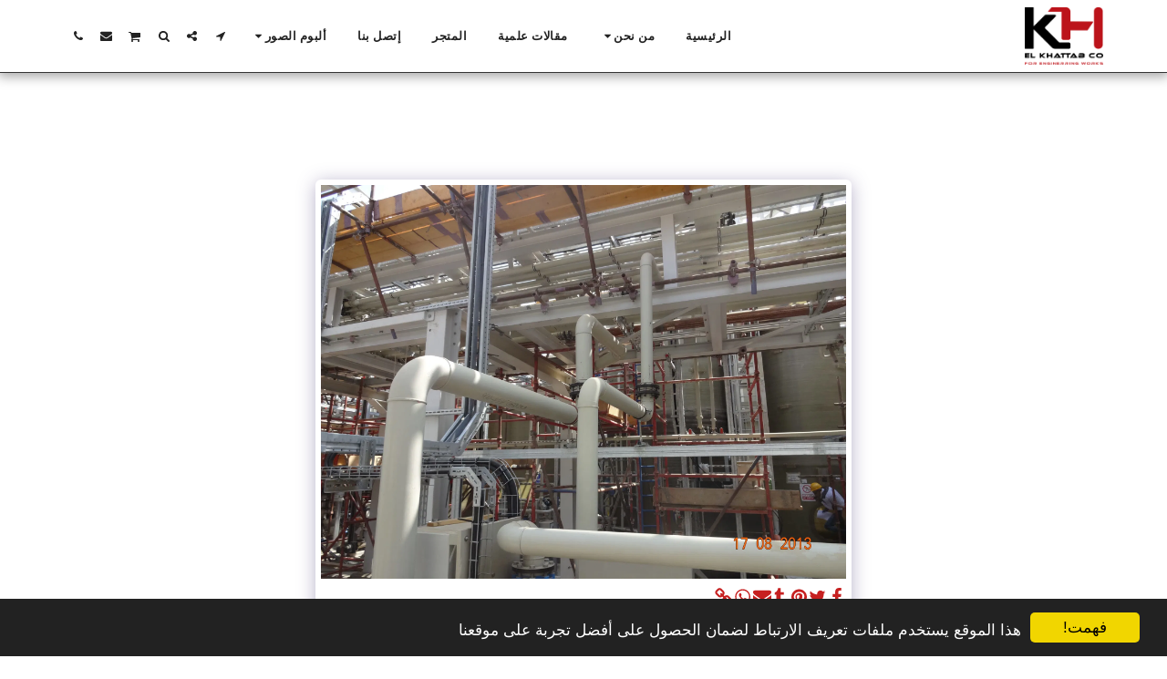

--- FILE ---
content_type: text/html; charset=utf-8
request_url: https://www.google.com/recaptcha/api2/aframe
body_size: 267
content:
<!DOCTYPE HTML><html><head><meta http-equiv="content-type" content="text/html; charset=UTF-8"></head><body><script nonce="EAQt8eqF6hyHNJ5kH4ycUg">/** Anti-fraud and anti-abuse applications only. See google.com/recaptcha */ try{var clients={'sodar':'https://pagead2.googlesyndication.com/pagead/sodar?'};window.addEventListener("message",function(a){try{if(a.source===window.parent){var b=JSON.parse(a.data);var c=clients[b['id']];if(c){var d=document.createElement('img');d.src=c+b['params']+'&rc='+(localStorage.getItem("rc::a")?sessionStorage.getItem("rc::b"):"");window.document.body.appendChild(d);sessionStorage.setItem("rc::e",parseInt(sessionStorage.getItem("rc::e")||0)+1);localStorage.setItem("rc::h",'1768947562596');}}}catch(b){}});window.parent.postMessage("_grecaptcha_ready", "*");}catch(b){}</script></body></html>

--- FILE ---
content_type: text/plain
request_url: https://www.google-analytics.com/j/collect?v=1&_v=j102&a=994428183&t=pageview&_s=1&dl=https%3A%2F%2Fwww.el-khattab.com%2F%25D8%25A8%25D9%2588%25D9%2584%25D9%258A-%25D8%25A8%25D8%25B1%25D9%2588%25D8%25A8%25D9%2584%25D9%258A%25D9%2586-pp%2Fitem-id-59400d07a6776&ul=en-us%40posix&dt=%D8%A7%D9%84%D9%85%D8%B9%D8%B1%D8%B6%20-%20%D8%B5%D9%88%D8%B1%D8%A9%2063%20%D9%85%D9%86%20128%20-%20EL%20Khattab%20Company&sr=1280x720&vp=1280x720&_u=IEBAAEABAAAAACAAI~&jid=1266764922&gjid=148933616&cid=2001530455.1768947560&tid=UA-96799919-1&_gid=1202852894.1768947560&_r=1&_slc=1&z=274388681
body_size: -451
content:
2,cG-X94FV38V6Z

--- FILE ---
content_type: image/svg+xml
request_url: https://images.cdn-files-a.com/ready_uploads/svg/bars.svg?v=3
body_size: -84
content:
<svg version="1.1" xmlns="http://www.w3.org/2000/svg" width="439" height="512" viewBox="0 0 439 512"><title>bars</title><path d="M438.857 384v36.572c0 10-8.286 18.286-18.286 18.286h-402.286c-10 0-18.285-8.286-18.285-18.286v-36.572c0-10 8.286-18.286 18.285-18.286h402.286c10 0 18.286 8.286 18.286 18.286zM438.857 237.714v36.572c0 10-8.286 18.286-18.286 18.286h-402.286c-10 0-18.285-8.286-18.285-18.286v-36.572c0-10 8.286-18.286 18.285-18.286h402.286c10 0 18.286 8.286 18.286 18.286zM438.857 91.428v36.572c0 10-8.286 18.286-18.286 18.286h-402.286c-10 0-18.285-8.286-18.285-18.286v-36.572c0-10 8.286-18.285 18.285-18.285h402.286c10 0 18.286 8.285 18.286 18.285z"></path></svg>